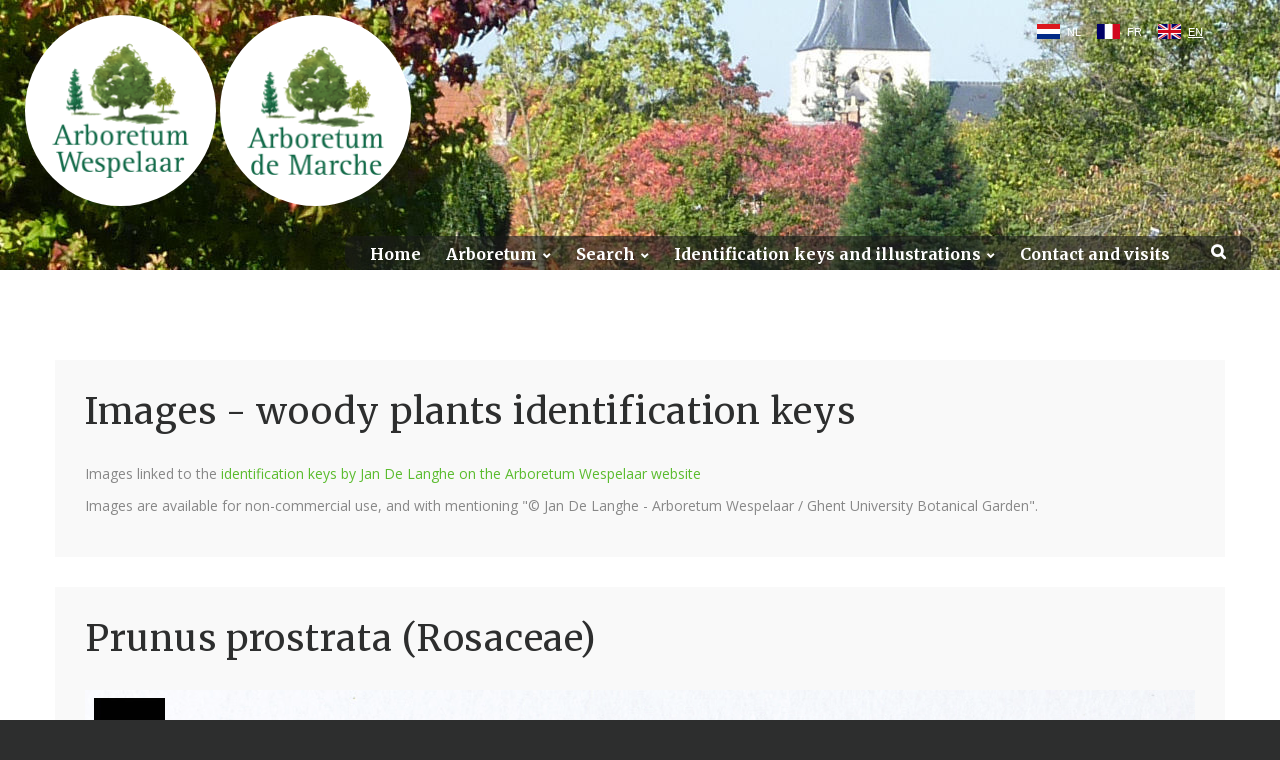

--- FILE ---
content_type: text/html; charset=utf-8
request_url: https://www.arboretumwespelaar.be/Sitemap_IdentificationKeys_Image_Details?KeyID=28481
body_size: 15082
content:

<!DOCTYPE html>
<html class="wide wow-animation scrollTo" lang="nl">
<head><!-- Google tag (gtag.js) -->
<script async src="https://www.googletagmanager.com/gtag/js?id=G-BEJ35QZLBJ"></script>
<script>
  window.dataLayer = window.dataLayer || [];
  function gtag(){dataLayer.push(arguments);}
  gtag('js', new Date());

  gtag('config', 'G-BEJ35QZLBJ');
</script><meta charset="utf-8" /><meta name="format-detection" content="telephone=no" /><meta name="viewport" content="width=device-width, height=device-height, initial-scale=1.0, maximum-scale=1.0, user-scalable=0" /><meta http-equiv="X-UA-Compatible" content="IE=Edge" />

    <!-- Stylesheets-->
    <link rel="stylesheet" type="text/css" href="//fonts.googleapis.com/css?family=Open+Sans:400,300italic,300,400italic,600,700%7CMerriweather:400,300,300italic,400italic,700,700italic" /><link rel="stylesheet" type="text/css" href="/css/style.min.css" /><link rel="stylesheet" type="text/css" href="/css/ArboretumWespelaar.css" />

	<!--[if lt IE 10]>
    <div style="background: #212121; padding: 10px 0; box-shadow: 3px 3px 5px 0 rgba(0,0,0,.3); clear: both; text-align:center; position: relative; z-index:1;"><a href="http://windows.microsoft.com/en-US/internet-explorer/"><img src="/images/ie8-panel/warning_bar_0000_us.jpg" border="0" height="42" width="820" alt="You are using an outdated browser. For a faster, safer browsing experience, upgrade for free today."></a></div>
    <script src="/js/html5shiv.min.js"></script>
	<![endif]-->

    <meta name="subject" content="Arboretum Wespelaar vzw" />
<meta name="Description" content="Wij hopen dat zowel de 'gewone' bezoeker als de 'plantenkenner' aan zijn trekken komt. Zo is er voor de eerste groep bijvoorbeeld een interactieve plattegrond bovenaan elke pagina. Studenten, liefhebbers, dendrologen, kwekers, tuinarchitecten en anderen kunnen onze plantendatabank raadplegen met de handige zoekmodule." />
<meta name="keywords" content="arboretum, arboretumwespelaar, arboretum Wespelaar, Wespelaar, Koen Camelbeke, bomen, trees, trees in Belgium, new cultivars, plants, woody plants, rhododendrons, magnolia" />
<title>
	Family: Rosaceae - Genus: Prunus - Taxon: prostrata (High Resolution image - Identification Key)
</title></head>
<body id="body" class="arboretumwespelaarbe">


<input type="hidden" id="JQ_WPID" value="370" />


<div id="fb-root"></div>
<script>    (function (d, s, id) {
        var js, fjs = d.getElementsByTagName(s)[0];
        if (d.getElementById(id)) return;
        js = d.createElement(s); js.id = id;
        js.src = "//connect.facebook.net/nl_BE/sdk.js#xfbml=1&version=v2.8&appId=1281300451947363";
        fjs.parentNode.insertBefore(js, fjs);
    } (document, 'script', 'facebook-jssdk'));</script>






    <!-- Page-->
    <div class="page text-center">
      
      <!-- Page Header-->
      <header class="page-head" style="position:absolute; left:0; right:0;top:0;">

        

<div id="languageselectionwrapper">
<ul id="languageselection">
	<li><a class="nl" href="/Default.aspx?WPID=370&amp;MIID=0&amp;MSIID=0&amp;L=N" title="Nederlands">NL</a></li>	<li><a class="fr" href="/Default.aspx?WPID=370&amp;MIID=0&amp;MSIID=0&amp;L=F" title="Français">FR</a></li>	<li><a class="en selected" href="/Sitemap_IdentificationKeys_Image_Details/" title="English">EN</a></li></ul>
<div class="clear"></div>

</div>





        



<!-- RD Navbar Transparent-->
<div class="rd-navbar-wrap">
    <nav class="rd-navbar rd-navbar-transparent" data-md-device-layout="rd-navbar-fixed" data-lg-device-layout="rd-navbar-static" data-stick-up-offset="40" data-lg-auto-height="true" data-auto-height="false" data-md-layout="rd-navbar-fixed" data-lg-layout="rd-navbar-static" data-lg-stick-up="true" data-md-focus-on-hover="false">
    <div class="rd-navbar-inner">
        <!-- RD Navbar Panel-->
        <div class="rd-navbar-panel">
        <!-- RD Navbar Toggle-->
        <button class="rd-navbar-toggle" data-rd-navbar-toggle=".rd-navbar, .rd-navbar-nav-wrap"><span></span></button>
        <h4 class="panel-title veil-lg" id="paneltitle">Arboretum</h4>
        </div>
        <div class="rd-navbar-menu-wrap clearfix">
        <!--Navbar Brand-->
        <div class="rd-navbar-brand">
            <div class="unit unit-xs-middle unit-lg unit-lg-horizontal unit-spacing-xxs">
                <div class="unit-left">
                    <div class="wrap" style="display:inline-block;"><img src="/images/ArboretumWespelaar/Logo-Arboretum-Wespelaar-164-164.png" id="ctl09_logo1" class="logoarboretumwespelaar pointer" alt="Logo Arboretum Wespelaar" /></div>
                    <div class="wrap" style="display:inline-block;"><img src="/images/ArboretumDeMarche/Logo-Arboretum-De-Marche-164-164.png" id="ctl09_logo1b" class="logoarboretumdemarche pointer" alt="Logo Arboretum De Marche" /></div>
                </div>
                <div class="unit-body text-lg-left" style="display:none;">
                <div class="rd-navbar-brand-title">Arboretum</div>
                <div class="rd-navbar-brand-slogan text-light">Stichting</div>
                </div>
            </div></div>
        <div class="rd-navbar-nav-wrap" id="menuwrapper">
            <div class="rd-navbar-mobile-scroll">
            <div class="rd-navbar-mobile-header-wrap">
                <!--Navbar Brand Mobile-->
                <div class="rd-navbar-mobile-brand">
                    <img src="/images/ArboretumWespelaar/Logo-Arboretum-Wespelaar-164-164.png" id="ctl09_logo2" class="logoarboretumwespelaar pointer" alt="Logo Arboretum Wespelaar" style="width:40%;" />
                    <img src="/images/ArboretumDeMarche/Logo-Arboretum-De-Marche-164-164.png" id="ctl09_logo2b" class="logoarboretumdemarche pointer" alt="Logo Arboretum De Marche" style="width:40%;" />
                </div>
            </div>
            <!-- RD Navbar Nav-->

<ul class="rd-navbar-nav">
	<li class=""><a href="/EN/" title="Home" target="" id="ml451">Home</a></li>
	<li class=""><a href="#" title="Arboretum" id="ml452" class="mainitem">Arboretum</a>
		<ul class="rd-navbar-dropdown">			<li><a href="/EN/Mission_and_history/" title="Mission and history" target="" id="ml452">Mission and history</a></li>
			<li><a href="/EN/Map_of_the_garden/" title="Map of the arboretum" target="" id="ml452">Map of the arboretum</a></li>
			<li><a href="/EN/The_plants_collection/" title="The plants collection" target="" id="ml452">The plants collection</a></li>
			<li><a href="/EN/Our_selections/" title="Our selections" target="" id="ml452">Our selections</a></li>
			<li><a href="/EN/Conservation/" title="Species conservation" target="" id="ml452">Species conservation</a></li>
			<li><a href="/EN/Image_gallery/" title="Image gallery" target="" id="ml452">Image gallery</a></li>
			<li><a href="/EN/Publications_and_Downloads/" title="Publications &amp; Downloads" target="" id="ml452">Publications &amp; Downloads</a></li>
			<li><a href="/EN/Links/" title="Links" target="" id="ml452">Links</a></li>
	</ul>
</li>
	<li class=""><a href="#" title="Search" id="ml461" class="mainitem">Search</a>
		<ul class="rd-navbar-dropdown">			<li><a href="/EN/Search_a_plant/" title="Search a plant" target="" id="ml461">Search a plant</a></li>
			<li><a href="/EN/Beltrees_Trees_in_Belgium/" title="Trees in Belgium (Beltrees)" target="" id="ml461">Trees in Belgium (Beltrees)</a></li>
	</ul>
</li>
	<li class=""><a href="#" title=" Identification keys and illustrations" id="ml464" class="mainitem"> Identification keys and illustrations</a>
		<ul class="rd-navbar-dropdown">			<li><a href="/EN/Identification_keys_and_illustrations/" title="Overview" target="" id="ml464">Overview</a></li>
			<li><a href="/EN/Identification_keys_and_illustrations/Identification_keys/" title="Identification keys (PDF)" target="" id="ml464">Identification keys (PDF)</a></li>
			<li><a href="/EN/Identification_keys_and_illustrations/List_of_illustrated_taxa/" title="List of illustrated taxa" target="" id="ml464">List of illustrated taxa</a></li>
			<li><a href="/Default.aspx?L=E&WPID=312" title="Database of illustrations" target="" id="ml464">Database of illustrations</a></li>
			<li><a href="/EN/Identification_keys_and_illustrations/Acknowledgements/" title="Acknowledgements" target="" id="ml464">Acknowledgements</a></li>
	</ul>
</li>
	<li class=""><a href="/EN/Contact_and_visits/" title="Contact and visits" target="" id="ml470">Contact and visits</a></li>
<li><a class="rd-navbar-search-toggle mdi" data-rd-navbar-toggle=".rd-navbar-search" href="#"><span></span></a></li>
</ul>


            <!--RD Navbar Mobile Search-->
            <div class="rd-navbar-search-mobile" id="rd-navbar-search-mobile">
                <form class="rd-navbar-search-form search-form-icon-right rd-search" action="/Default.aspx" method="GET">
<div class="form-group">
    <label class="form-label" for="rd-navbar-mobile-search-form-input">Search...</label>
    <input class="rd-navbar-search-form-input form-control form-control-gray-lightest" id="rd-navbar-mobile-search-form-input" type="text" name="s" autocomplete="off"/>
</div>
<button class="icon fa-search rd-navbar-search-button" type="submit"></button>
</form>

            </div>                    
            </div>
        </div>
        <!--RD Navbar Search-->
        <div class="rd-navbar-search">
            <form class="rd-navbar-search-form search-form-icon-right rd-search" action="/Default.aspx" method="GET">
<input type="hidden" name="WPID" value="287" />
<input type="hidden" name="L" value="E" />
<div class="form-group">
    <label class="form-label" for="rd-navbar-search-form-input">Search</label>
    <input class="rd-navbar-search-form-input form-control form-control-gray-lightest" id="rd-navbar-search-form-input" type="text" name="searchfor" autocomplete="off"/>
</div>
</form>
<input type="hidden" name="WPID" value="287" />
<input type="hidden" name="L" value="E" />

        </div>
        </div>
    </div>
    </nav>
</div>



      </header>

      <section style="background-size:cover;background-image:url('/UserFiles/Image/Headers/Header2.jpg');height:270px;"></section>

      <!-- Page Content-->
      <main class="page-content">

            

            


<section class="AD_Section ContentMain">
    <div class="shell">
    <div class="row offset-top-60 text-sm-left">
        <div class="col-xs-12 offset-top-30">
        <div class="bg-lightest section-30 inset-left-30 inset-right-30">
            <div>
                <h1>Images - woody plants identification keys</h1>

<p>Images linked to the <a href="/EN/Identification_keys_and_illustrations/">identification keys by Jan De Langhe on the Arboretum Wespelaar&nbsp;website</a></p>

<p>Images are available for non-commercial use, and with mentioning &quot;&copy; Jan De Langhe - Arboretum Wespelaar / Ghent University Botanical Garden&quot;.</p>
                        
                <div class="clear"></div>
            </div>
        </div>
        </div>
    </div>
    </div>
</section>



<style>

    /* Verberg contentmain */
    /*section.AD_Section.ContentMain{display:none;}*/


</style>

<section class="AD_Section AD_SitemapIdentificationKeys">
    <div class="shell">
    <div class="row text-sm-left">
        <div class="col-xs-12 offset-top-30">
        <div class="bg-lightest section-30 inset-left-30 inset-right-30">
            <div>

                
                <h1>Prunus prostrata  (Rosaceae)</h1>
<div class="img" style="width:100%;overflow: scroll;"><img src="/UserFiles/Image/Identificatiesleutels/Rosaceae_Prunus_prostrata_JBFRIB20010142_JDL021798_02JUL2018_03.jpg" alt="High resolution image: Family: Rosaceae - Genus: Prunus - Taxon: prostrata" title="High resolution image: Family: Rosaceae - Genus: Prunus - Taxon: prostrata" /></div><div style="margin-top:20px;"><a class="btn btn-primary" href="/Sitemap_IdentificationKeys_Images?Family=Rosaceae&Genus=Prunus&Specy=prostrata">Back to images Prunus prostrata</a></div>




            </div>
        </div>
        </div>
    </div>
    </div>
</section>





















      </main>


      <!-- Corporate footer-->
      <footer class="page-footer">
        <div class="shell section-60 section-bottom-20">
          <div class="range range-xs-center">

                <div class="cell-md-3 cell-lg-2">
  <img src="/images/ArboretumWespelaar/LogoArboretumWespelaar9.png" alt="">
</div>
<div class="cell-xs-12 offset-top-15 offset-sm-top-40 text-center">
  <div style="padding-bottom:10px;">
    <a href="https://www.facebook.com/arboretumwespelaar" target="_blank">
      <img src="/images/ArboretumWespelaar/LogoFacebook.jpg" style="margin-right:3px;" />
    </a>
  </div>
  <div class="fb-like" data-href="https://www.facebook.com/arboretumwespelaar/" data-layout="button_count" data-action="like" data-size="small" data-show-faces="true" data-share="false"></div>
  <div style="padding-top:20px;">
    <a href="https://www.instagram.com/arboretumwespelaar/" target="_blank">
      <img src="/images/ArboretumWespelaar/Instagram.png" style="margin-right:3px;" />
    </a>
  </div>
</div>
<div class="cell-xs-12 text-center offset-top-20 offset-sm-top-45">
  <div style="tekst-align:center;">
    <a href="/EN/Terms_and_conditions">Terms and conditions</a> - <a href="/EN/Regulations">Regulations</a>
  </div>
  <div style="tekst-align:center;margin-top:20px;">
    <span>Foundation Arboretum Wespelaar</span>
    <br>Grote Baan 63 - 3150 Haacht - Belgium
  </div>
</div>

           
          </div>
        </div>
      </footer>

    </div> <!-- end page -->







<!-- Java script-->
<script src="/js/core.min.js"></script>
<script src="/js/script.js"></script>
<script src="/js/jquery_custom_v2.js"></script>

<!-- Fancybox - AD -->

<link rel="stylesheet" href="/css/jquery.fancybox.min.css" />
<script src="/js/jquery.fancybox.ad.min.js"></script> <!-- originele min-versie niet gebruiken, gewijzigd door AD, nieuwe aangemaakt via grunt -->

<script type="text/javascript">
    $(document).ready(function () {
        //instellen lukt niet bij zoekschermen, alleen als afbeeldingen al geladen zijn
        //$('[data-fancybox="gallery"]').fancybox({
        //    caption: function (instance, item) {
        //        //return $(this).find('figcaption h4.thumbnail-classic-title').text();
        //        var caption = $(this).data('caption') || '';
        //        return caption;
        //    }
        //});
        //'zoom','share','slideShow','fullScreen','download','thumbs','close'
        $('[data-fancybox="gallery"]').fancybox({
            buttons: ['zoom','slideShow','close']
        });
              
    });
</script>

<div style="display:none;"><a href="/Sitemap_IdentificationKeys" title="High resolution images identification keys">High resolution images identification keys</a></div>



    
</body>
</html>
